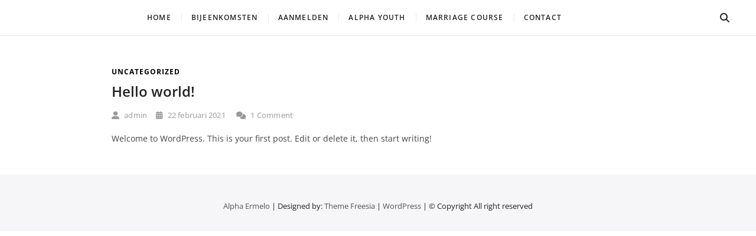

--- FILE ---
content_type: text/html; charset=UTF-8
request_url: https://alpha-ermelo.nl/category/uncategorized/
body_size: 28586
content:
<!DOCTYPE html>
<html lang="nl-NL">
<head>
<meta charset="UTF-8" />
<meta name="viewport" content="width=device-width" />
<link rel="profile" href="https://gmpg.org/xfn/11" />
<title>Uncategorized &#8211; Alpha Ermelo</title>
<meta name='robots' content='max-image-preview:large' />
	<style>img:is([sizes="auto" i], [sizes^="auto," i]) { contain-intrinsic-size: 3000px 1500px }</style>
	<link rel="alternate" type="application/rss+xml" title="Alpha Ermelo &raquo; feed" href="https://alpha-ermelo.nl/feed/" />
<link rel="alternate" type="application/rss+xml" title="Alpha Ermelo &raquo; reacties feed" href="https://alpha-ermelo.nl/comments/feed/" />
<link rel="alternate" type="application/rss+xml" title="Alpha Ermelo &raquo; Uncategorized categorie feed" href="https://alpha-ermelo.nl/category/uncategorized/feed/" />
<script type="text/javascript">
/* <![CDATA[ */
window._wpemojiSettings = {"baseUrl":"https:\/\/s.w.org\/images\/core\/emoji\/16.0.1\/72x72\/","ext":".png","svgUrl":"https:\/\/s.w.org\/images\/core\/emoji\/16.0.1\/svg\/","svgExt":".svg","source":{"concatemoji":"https:\/\/alpha-ermelo.nl\/wp-includes\/js\/wp-emoji-release.min.js?ver=6.8.2"}};
/*! This file is auto-generated */
!function(s,n){var o,i,e;function c(e){try{var t={supportTests:e,timestamp:(new Date).valueOf()};sessionStorage.setItem(o,JSON.stringify(t))}catch(e){}}function p(e,t,n){e.clearRect(0,0,e.canvas.width,e.canvas.height),e.fillText(t,0,0);var t=new Uint32Array(e.getImageData(0,0,e.canvas.width,e.canvas.height).data),a=(e.clearRect(0,0,e.canvas.width,e.canvas.height),e.fillText(n,0,0),new Uint32Array(e.getImageData(0,0,e.canvas.width,e.canvas.height).data));return t.every(function(e,t){return e===a[t]})}function u(e,t){e.clearRect(0,0,e.canvas.width,e.canvas.height),e.fillText(t,0,0);for(var n=e.getImageData(16,16,1,1),a=0;a<n.data.length;a++)if(0!==n.data[a])return!1;return!0}function f(e,t,n,a){switch(t){case"flag":return n(e,"\ud83c\udff3\ufe0f\u200d\u26a7\ufe0f","\ud83c\udff3\ufe0f\u200b\u26a7\ufe0f")?!1:!n(e,"\ud83c\udde8\ud83c\uddf6","\ud83c\udde8\u200b\ud83c\uddf6")&&!n(e,"\ud83c\udff4\udb40\udc67\udb40\udc62\udb40\udc65\udb40\udc6e\udb40\udc67\udb40\udc7f","\ud83c\udff4\u200b\udb40\udc67\u200b\udb40\udc62\u200b\udb40\udc65\u200b\udb40\udc6e\u200b\udb40\udc67\u200b\udb40\udc7f");case"emoji":return!a(e,"\ud83e\udedf")}return!1}function g(e,t,n,a){var r="undefined"!=typeof WorkerGlobalScope&&self instanceof WorkerGlobalScope?new OffscreenCanvas(300,150):s.createElement("canvas"),o=r.getContext("2d",{willReadFrequently:!0}),i=(o.textBaseline="top",o.font="600 32px Arial",{});return e.forEach(function(e){i[e]=t(o,e,n,a)}),i}function t(e){var t=s.createElement("script");t.src=e,t.defer=!0,s.head.appendChild(t)}"undefined"!=typeof Promise&&(o="wpEmojiSettingsSupports",i=["flag","emoji"],n.supports={everything:!0,everythingExceptFlag:!0},e=new Promise(function(e){s.addEventListener("DOMContentLoaded",e,{once:!0})}),new Promise(function(t){var n=function(){try{var e=JSON.parse(sessionStorage.getItem(o));if("object"==typeof e&&"number"==typeof e.timestamp&&(new Date).valueOf()<e.timestamp+604800&&"object"==typeof e.supportTests)return e.supportTests}catch(e){}return null}();if(!n){if("undefined"!=typeof Worker&&"undefined"!=typeof OffscreenCanvas&&"undefined"!=typeof URL&&URL.createObjectURL&&"undefined"!=typeof Blob)try{var e="postMessage("+g.toString()+"("+[JSON.stringify(i),f.toString(),p.toString(),u.toString()].join(",")+"));",a=new Blob([e],{type:"text/javascript"}),r=new Worker(URL.createObjectURL(a),{name:"wpTestEmojiSupports"});return void(r.onmessage=function(e){c(n=e.data),r.terminate(),t(n)})}catch(e){}c(n=g(i,f,p,u))}t(n)}).then(function(e){for(var t in e)n.supports[t]=e[t],n.supports.everything=n.supports.everything&&n.supports[t],"flag"!==t&&(n.supports.everythingExceptFlag=n.supports.everythingExceptFlag&&n.supports[t]);n.supports.everythingExceptFlag=n.supports.everythingExceptFlag&&!n.supports.flag,n.DOMReady=!1,n.readyCallback=function(){n.DOMReady=!0}}).then(function(){return e}).then(function(){var e;n.supports.everything||(n.readyCallback(),(e=n.source||{}).concatemoji?t(e.concatemoji):e.wpemoji&&e.twemoji&&(t(e.twemoji),t(e.wpemoji)))}))}((window,document),window._wpemojiSettings);
/* ]]> */
</script>
<style id='wp-emoji-styles-inline-css' type='text/css'>

	img.wp-smiley, img.emoji {
		display: inline !important;
		border: none !important;
		box-shadow: none !important;
		height: 1em !important;
		width: 1em !important;
		margin: 0 0.07em !important;
		vertical-align: -0.1em !important;
		background: none !important;
		padding: 0 !important;
	}
</style>
<link rel='stylesheet' id='wp-block-library-css' href='https://alpha-ermelo.nl/wp-includes/css/dist/block-library/style.min.css?ver=6.8.2' type='text/css' media='all' />
<style id='classic-theme-styles-inline-css' type='text/css'>
/*! This file is auto-generated */
.wp-block-button__link{color:#fff;background-color:#32373c;border-radius:9999px;box-shadow:none;text-decoration:none;padding:calc(.667em + 2px) calc(1.333em + 2px);font-size:1.125em}.wp-block-file__button{background:#32373c;color:#fff;text-decoration:none}
</style>
<style id='global-styles-inline-css' type='text/css'>
:root{--wp--preset--aspect-ratio--square: 1;--wp--preset--aspect-ratio--4-3: 4/3;--wp--preset--aspect-ratio--3-4: 3/4;--wp--preset--aspect-ratio--3-2: 3/2;--wp--preset--aspect-ratio--2-3: 2/3;--wp--preset--aspect-ratio--16-9: 16/9;--wp--preset--aspect-ratio--9-16: 9/16;--wp--preset--color--black: #000000;--wp--preset--color--cyan-bluish-gray: #abb8c3;--wp--preset--color--white: #ffffff;--wp--preset--color--pale-pink: #f78da7;--wp--preset--color--vivid-red: #cf2e2e;--wp--preset--color--luminous-vivid-orange: #ff6900;--wp--preset--color--luminous-vivid-amber: #fcb900;--wp--preset--color--light-green-cyan: #7bdcb5;--wp--preset--color--vivid-green-cyan: #00d084;--wp--preset--color--pale-cyan-blue: #8ed1fc;--wp--preset--color--vivid-cyan-blue: #0693e3;--wp--preset--color--vivid-purple: #9b51e0;--wp--preset--gradient--vivid-cyan-blue-to-vivid-purple: linear-gradient(135deg,rgba(6,147,227,1) 0%,rgb(155,81,224) 100%);--wp--preset--gradient--light-green-cyan-to-vivid-green-cyan: linear-gradient(135deg,rgb(122,220,180) 0%,rgb(0,208,130) 100%);--wp--preset--gradient--luminous-vivid-amber-to-luminous-vivid-orange: linear-gradient(135deg,rgba(252,185,0,1) 0%,rgba(255,105,0,1) 100%);--wp--preset--gradient--luminous-vivid-orange-to-vivid-red: linear-gradient(135deg,rgba(255,105,0,1) 0%,rgb(207,46,46) 100%);--wp--preset--gradient--very-light-gray-to-cyan-bluish-gray: linear-gradient(135deg,rgb(238,238,238) 0%,rgb(169,184,195) 100%);--wp--preset--gradient--cool-to-warm-spectrum: linear-gradient(135deg,rgb(74,234,220) 0%,rgb(151,120,209) 20%,rgb(207,42,186) 40%,rgb(238,44,130) 60%,rgb(251,105,98) 80%,rgb(254,248,76) 100%);--wp--preset--gradient--blush-light-purple: linear-gradient(135deg,rgb(255,206,236) 0%,rgb(152,150,240) 100%);--wp--preset--gradient--blush-bordeaux: linear-gradient(135deg,rgb(254,205,165) 0%,rgb(254,45,45) 50%,rgb(107,0,62) 100%);--wp--preset--gradient--luminous-dusk: linear-gradient(135deg,rgb(255,203,112) 0%,rgb(199,81,192) 50%,rgb(65,88,208) 100%);--wp--preset--gradient--pale-ocean: linear-gradient(135deg,rgb(255,245,203) 0%,rgb(182,227,212) 50%,rgb(51,167,181) 100%);--wp--preset--gradient--electric-grass: linear-gradient(135deg,rgb(202,248,128) 0%,rgb(113,206,126) 100%);--wp--preset--gradient--midnight: linear-gradient(135deg,rgb(2,3,129) 0%,rgb(40,116,252) 100%);--wp--preset--font-size--small: 13px;--wp--preset--font-size--medium: 20px;--wp--preset--font-size--large: 36px;--wp--preset--font-size--x-large: 42px;--wp--preset--spacing--20: 0.44rem;--wp--preset--spacing--30: 0.67rem;--wp--preset--spacing--40: 1rem;--wp--preset--spacing--50: 1.5rem;--wp--preset--spacing--60: 2.25rem;--wp--preset--spacing--70: 3.38rem;--wp--preset--spacing--80: 5.06rem;--wp--preset--shadow--natural: 6px 6px 9px rgba(0, 0, 0, 0.2);--wp--preset--shadow--deep: 12px 12px 50px rgba(0, 0, 0, 0.4);--wp--preset--shadow--sharp: 6px 6px 0px rgba(0, 0, 0, 0.2);--wp--preset--shadow--outlined: 6px 6px 0px -3px rgba(255, 255, 255, 1), 6px 6px rgba(0, 0, 0, 1);--wp--preset--shadow--crisp: 6px 6px 0px rgba(0, 0, 0, 1);}:where(.is-layout-flex){gap: 0.5em;}:where(.is-layout-grid){gap: 0.5em;}body .is-layout-flex{display: flex;}.is-layout-flex{flex-wrap: wrap;align-items: center;}.is-layout-flex > :is(*, div){margin: 0;}body .is-layout-grid{display: grid;}.is-layout-grid > :is(*, div){margin: 0;}:where(.wp-block-columns.is-layout-flex){gap: 2em;}:where(.wp-block-columns.is-layout-grid){gap: 2em;}:where(.wp-block-post-template.is-layout-flex){gap: 1.25em;}:where(.wp-block-post-template.is-layout-grid){gap: 1.25em;}.has-black-color{color: var(--wp--preset--color--black) !important;}.has-cyan-bluish-gray-color{color: var(--wp--preset--color--cyan-bluish-gray) !important;}.has-white-color{color: var(--wp--preset--color--white) !important;}.has-pale-pink-color{color: var(--wp--preset--color--pale-pink) !important;}.has-vivid-red-color{color: var(--wp--preset--color--vivid-red) !important;}.has-luminous-vivid-orange-color{color: var(--wp--preset--color--luminous-vivid-orange) !important;}.has-luminous-vivid-amber-color{color: var(--wp--preset--color--luminous-vivid-amber) !important;}.has-light-green-cyan-color{color: var(--wp--preset--color--light-green-cyan) !important;}.has-vivid-green-cyan-color{color: var(--wp--preset--color--vivid-green-cyan) !important;}.has-pale-cyan-blue-color{color: var(--wp--preset--color--pale-cyan-blue) !important;}.has-vivid-cyan-blue-color{color: var(--wp--preset--color--vivid-cyan-blue) !important;}.has-vivid-purple-color{color: var(--wp--preset--color--vivid-purple) !important;}.has-black-background-color{background-color: var(--wp--preset--color--black) !important;}.has-cyan-bluish-gray-background-color{background-color: var(--wp--preset--color--cyan-bluish-gray) !important;}.has-white-background-color{background-color: var(--wp--preset--color--white) !important;}.has-pale-pink-background-color{background-color: var(--wp--preset--color--pale-pink) !important;}.has-vivid-red-background-color{background-color: var(--wp--preset--color--vivid-red) !important;}.has-luminous-vivid-orange-background-color{background-color: var(--wp--preset--color--luminous-vivid-orange) !important;}.has-luminous-vivid-amber-background-color{background-color: var(--wp--preset--color--luminous-vivid-amber) !important;}.has-light-green-cyan-background-color{background-color: var(--wp--preset--color--light-green-cyan) !important;}.has-vivid-green-cyan-background-color{background-color: var(--wp--preset--color--vivid-green-cyan) !important;}.has-pale-cyan-blue-background-color{background-color: var(--wp--preset--color--pale-cyan-blue) !important;}.has-vivid-cyan-blue-background-color{background-color: var(--wp--preset--color--vivid-cyan-blue) !important;}.has-vivid-purple-background-color{background-color: var(--wp--preset--color--vivid-purple) !important;}.has-black-border-color{border-color: var(--wp--preset--color--black) !important;}.has-cyan-bluish-gray-border-color{border-color: var(--wp--preset--color--cyan-bluish-gray) !important;}.has-white-border-color{border-color: var(--wp--preset--color--white) !important;}.has-pale-pink-border-color{border-color: var(--wp--preset--color--pale-pink) !important;}.has-vivid-red-border-color{border-color: var(--wp--preset--color--vivid-red) !important;}.has-luminous-vivid-orange-border-color{border-color: var(--wp--preset--color--luminous-vivid-orange) !important;}.has-luminous-vivid-amber-border-color{border-color: var(--wp--preset--color--luminous-vivid-amber) !important;}.has-light-green-cyan-border-color{border-color: var(--wp--preset--color--light-green-cyan) !important;}.has-vivid-green-cyan-border-color{border-color: var(--wp--preset--color--vivid-green-cyan) !important;}.has-pale-cyan-blue-border-color{border-color: var(--wp--preset--color--pale-cyan-blue) !important;}.has-vivid-cyan-blue-border-color{border-color: var(--wp--preset--color--vivid-cyan-blue) !important;}.has-vivid-purple-border-color{border-color: var(--wp--preset--color--vivid-purple) !important;}.has-vivid-cyan-blue-to-vivid-purple-gradient-background{background: var(--wp--preset--gradient--vivid-cyan-blue-to-vivid-purple) !important;}.has-light-green-cyan-to-vivid-green-cyan-gradient-background{background: var(--wp--preset--gradient--light-green-cyan-to-vivid-green-cyan) !important;}.has-luminous-vivid-amber-to-luminous-vivid-orange-gradient-background{background: var(--wp--preset--gradient--luminous-vivid-amber-to-luminous-vivid-orange) !important;}.has-luminous-vivid-orange-to-vivid-red-gradient-background{background: var(--wp--preset--gradient--luminous-vivid-orange-to-vivid-red) !important;}.has-very-light-gray-to-cyan-bluish-gray-gradient-background{background: var(--wp--preset--gradient--very-light-gray-to-cyan-bluish-gray) !important;}.has-cool-to-warm-spectrum-gradient-background{background: var(--wp--preset--gradient--cool-to-warm-spectrum) !important;}.has-blush-light-purple-gradient-background{background: var(--wp--preset--gradient--blush-light-purple) !important;}.has-blush-bordeaux-gradient-background{background: var(--wp--preset--gradient--blush-bordeaux) !important;}.has-luminous-dusk-gradient-background{background: var(--wp--preset--gradient--luminous-dusk) !important;}.has-pale-ocean-gradient-background{background: var(--wp--preset--gradient--pale-ocean) !important;}.has-electric-grass-gradient-background{background: var(--wp--preset--gradient--electric-grass) !important;}.has-midnight-gradient-background{background: var(--wp--preset--gradient--midnight) !important;}.has-small-font-size{font-size: var(--wp--preset--font-size--small) !important;}.has-medium-font-size{font-size: var(--wp--preset--font-size--medium) !important;}.has-large-font-size{font-size: var(--wp--preset--font-size--large) !important;}.has-x-large-font-size{font-size: var(--wp--preset--font-size--x-large) !important;}
:where(.wp-block-post-template.is-layout-flex){gap: 1.25em;}:where(.wp-block-post-template.is-layout-grid){gap: 1.25em;}
:where(.wp-block-columns.is-layout-flex){gap: 2em;}:where(.wp-block-columns.is-layout-grid){gap: 2em;}
:root :where(.wp-block-pullquote){font-size: 1.5em;line-height: 1.6;}
</style>
<link rel='stylesheet' id='contact-form-7-css' href='https://alpha-ermelo.nl/wp-content/plugins/contact-form-7/includes/css/styles.css?ver=6.1.1' type='text/css' media='all' />
<link rel='stylesheet' id='extension-style-css' href='https://alpha-ermelo.nl/wp-content/themes/extension/style.css?ver=6.8.2' type='text/css' media='all' />
<link rel='stylesheet' id='extension-font-icons-css' href='https://alpha-ermelo.nl/wp-content/themes/extension/assets/font-icons/css/all.min.css?ver=6.8.2' type='text/css' media='all' />
<link rel='stylesheet' id='extension-designs-css' href='https://alpha-ermelo.nl/wp-content/themes/extension/css/style-cd-1.css?ver=6.8.2' type='text/css' media='all' />
<link rel='stylesheet' id='extension-google-fonts-css' href='https://alpha-ermelo.nl/wp-content/fonts/718433ca0aee50a388062474fe8aef38.css?ver=6.8.2' type='text/css' media='all' />
<script type="text/javascript" src="https://alpha-ermelo.nl/wp-content/plugins/strato-assistant/js/cookies.js?ver=6.8.2" id="strato-assistant-wp-cookies-js"></script>
<script type="text/javascript" src="https://alpha-ermelo.nl/wp-includes/js/jquery/jquery.min.js?ver=3.7.1" id="jquery-core-js"></script>
<script type="text/javascript" src="https://alpha-ermelo.nl/wp-includes/js/jquery/jquery-migrate.min.js?ver=3.4.1" id="jquery-migrate-js"></script>
<!--[if lt IE 9]>
<script type="text/javascript" src="https://alpha-ermelo.nl/wp-content/themes/extension/js/html5.js?ver=3.7.3" id="html5-js"></script>
<![endif]-->
<link rel="https://api.w.org/" href="https://alpha-ermelo.nl/wp-json/" /><link rel="alternate" title="JSON" type="application/json" href="https://alpha-ermelo.nl/wp-json/wp/v2/categories/1" /><link rel="EditURI" type="application/rsd+xml" title="RSD" href="https://alpha-ermelo.nl/xmlrpc.php?rsd" />
<meta name="generator" content="WordPress 6.8.2" />
<meta name="generator" content="Elementor 3.31.4; features: additional_custom_breakpoints, e_element_cache; settings: css_print_method-external, google_font-enabled, font_display-auto">
			<style>
				.e-con.e-parent:nth-of-type(n+4):not(.e-lazyloaded):not(.e-no-lazyload),
				.e-con.e-parent:nth-of-type(n+4):not(.e-lazyloaded):not(.e-no-lazyload) * {
					background-image: none !important;
				}
				@media screen and (max-height: 1024px) {
					.e-con.e-parent:nth-of-type(n+3):not(.e-lazyloaded):not(.e-no-lazyload),
					.e-con.e-parent:nth-of-type(n+3):not(.e-lazyloaded):not(.e-no-lazyload) * {
						background-image: none !important;
					}
				}
				@media screen and (max-height: 640px) {
					.e-con.e-parent:nth-of-type(n+2):not(.e-lazyloaded):not(.e-no-lazyload),
					.e-con.e-parent:nth-of-type(n+2):not(.e-lazyloaded):not(.e-no-lazyload) * {
						background-image: none !important;
					}
				}
			</style>
			<style type="text/css">.broken_link, a.broken_link {
	text-decoration: line-through;
}</style><link rel="icon" href="https://alpha-ermelo.nl/wp-content/uploads/2021/02/cropped-cropped-Alpha-logo-transparant-1-1-32x32.png" sizes="32x32" />
<link rel="icon" href="https://alpha-ermelo.nl/wp-content/uploads/2021/02/cropped-cropped-Alpha-logo-transparant-1-1-192x192.png" sizes="192x192" />
<link rel="apple-touch-icon" href="https://alpha-ermelo.nl/wp-content/uploads/2021/02/cropped-cropped-Alpha-logo-transparant-1-1-180x180.png" />
<meta name="msapplication-TileImage" content="https://alpha-ermelo.nl/wp-content/uploads/2021/02/cropped-cropped-Alpha-logo-transparant-1-1-270x270.png" />
		<style type="text/css" id="wp-custom-css">
			.menu
	color: #ff0000 Important!
}

.site-info {
	color: #ff0000 Important!
}
.footer.section.bg-dark { background-color: #ff0000
	}		</style>
		</head>
<body data-rsssl=1 class="archive category category-uncategorized category-1 wp-custom-logo wp-embed-responsive wp-theme-extension esm-default  design-1 no-sidebar-layout elementor-default elementor-kit-101">

<div id="page" class="site">
	<a class="skip-link screen-reader-text" href="#site-content-contain">Skip to content</a>
	<!-- Masthead ============================================= -->
	<header id="masthead" class="site-header" role="banner">
		<div class="header-wrap">
			<!-- Top Header============================================= -->
			<div class="top-header">
								<!-- Main Header============================================= -->
				<div class="main-header clearfix">
											<!-- Main Nav ============================================= -->
						<div id="sticky-header" class="clearfix">
							<div class="wrap">
								<div class="sticky-header-inner clearfix">

									
									<nav id="site-navigation" class="main-navigation clearfix" role="navigation" aria-label="Main Menu">

										<button class="menu-toggle" aria-controls="primary-menu" aria-expanded="false" type="button">
											<span class="line-bar"></span>
									  	</button> <!-- end .menu-toggle -->

										<ul id="primary-menu" class="menu nav-menu"><li id="menu-item-26" class="menu-item menu-item-type-post_type menu-item-object-page menu-item-home menu-item-26"><a href="https://alpha-ermelo.nl/">Home</a></li>
<li id="menu-item-299" class="menu-item menu-item-type-post_type menu-item-object-page menu-item-299"><a href="https://alpha-ermelo.nl/bijeenkomsten/">Bijeenkomsten</a></li>
<li id="menu-item-49" class="menu-item menu-item-type-post_type menu-item-object-page menu-item-49"><a href="https://alpha-ermelo.nl/aanmelden/">Aanmelden</a></li>
<li id="menu-item-582" class="menu-item menu-item-type-post_type menu-item-object-page menu-item-582"><a href="https://alpha-ermelo.nl/elementor-573/">Alpha Youth</a></li>
<li id="menu-item-369" class="menu-item menu-item-type-post_type menu-item-object-page menu-item-369"><a href="https://alpha-ermelo.nl/elementor-362/">Marriage Course</a></li>
<li id="menu-item-31" class="menu-item menu-item-type-post_type menu-item-object-page menu-item-31"><a href="https://alpha-ermelo.nl/contact/">Contact</a></li>
</ul>									</nav> <!-- end #site-navigation -->
										<div class="header-right">
								<div class="side-menu-wrap">
							<div class="side-menu">
						  		<button type="button" class="hide-menu-toggle">			
									<span class="bars"></span>
							  	</button>

															</div><!-- end .side-menu -->
						</div><!-- end .side-menu-wrap -->
										<button type="button" id="search-toggle" class="header-search"></button>
						<div id="search-box" class="clearfix">
								<form class="search-form" action="https://alpha-ermelo.nl/" method="get" role="search">

	<label class="screen-reader-text">Search</label>
			<input type="search" name="s" class="search-field" placeholder="Search &hellip;" autocomplete="off" />
		<button type="submit" class="search-submit"><i class="fa fa-search"></i></button>

</form> <!-- end .search-form -->						</div>  <!-- end #search-box -->
							</div> <!-- end .header-right -->
								</div> <!-- end .sticky-header-inner -->
							</div> <!-- end .wrap -->
						</div> <!-- end #sticky-header -->
									</div> <!-- end .main-header -->
			</div> <!-- end .top-header -->

					</div> <!-- end .header-wrap -->
	</header> <!-- end #masthead -->
	<!-- Main Page Start ============================================= -->
	<div id="site-content-contain" class="site-content-contain"><div id="content" class="site-content">
	<div class="wrap">
		<div id="primary" class="content-area">
			<main id="main" class="site-main" role="main">

				<header class="page-header">
					<h1 class="page-title">Categorie: <span>Uncategorized</span></h1>				</header><!-- .page-header -->

					<article id="post-1" class="post-1 post type-post status-publish format-standard hentry category-uncategorized">
					<header class="entry-header">
							<div class="entry-meta">
											<span class="cat-links">
							<ul class="post-categories">
	<li><a href="https://alpha-ermelo.nl/category/uncategorized/" rel="category tag">Uncategorized</a></li></ul>						</span> <!-- end .cat-links -->
									</div> <!-- end .entry-meta -->
						<h2 class="entry-title"> <a href="https://alpha-ermelo.nl/uncategorized/hello-world/" title="Hello world!"> Hello world! </a> </h2> <!-- end.entry-title -->
							<div class="entry-meta">
					<span class="author vcard"><a href="https://alpha-ermelo.nl/author/admin/" title="Hello world!"><i class="fas fa-user-alt" aria-hidden="true"></i> admin</a></span><span class="posted-on"><a href="https://alpha-ermelo.nl/uncategorized/hello-world/" title="22 februari 2021"><i class="fas fa-calendar-alt" aria-hidden="true"></i> 22 februari 2021 </a></span>							<span class="comments">
							<a href="https://alpha-ermelo.nl/uncategorized/hello-world/#comments"><i class="fas fa-comments" aria-hidden="true"></i> 1 Comment</a> </span>
									</div> <!-- end .entry-meta -->
					</header><!-- end .entry-header -->
			
		<div class="entry-content">
			
<p>Welcome to WordPress. This is your first post. Edit or delete it, then start writing!</p>
		</div> <!-- end .entry-content -->

	</article><!-- end .post -->			</main><!-- end #main -->
		</div> <!-- #primary -->
		  	</div><!-- end .wrap -->
</div><!-- end #content -->
		<!-- Footer Start ============================================= -->
		<footer id="colophon" class="site-footer" role="contentinfo">
		
			<!-- Site Information ============================================= -->
			<div class="site-info"  >
				<div class="wrap">
										<div class="copyright">
					
						<a title="Alpha Ermelo" target="_blank" href="https://alpha-ermelo.nl/">Alpha Ermelo</a> | 
									Designed by: <a title="Theme Freesia" target="_blank" href="https://themefreesia.com">Theme Freesia</a> |
									 <a title="WordPress" target="_blank" href="https://wordpress.org">WordPress</a> | &copy; Copyright All right reserved 											</div><!-- end .copyright -->
					<div style="clear:both;"></div>
				</div> <!-- end .wrap -->
			</div> <!-- end .site-info -->
								<button type="button" class="go-to-top" type="button">
						<span class="screen-reader-text">Top</span>
						<span class="icon-bg"></span>
							 <span class="back-to-top-text">Top</span>
							<i class="fas fa-angle-up back-to-top-icon"></i>
					</button>
						<div class="page-overlay"></div>
		</footer> <!-- end #colophon -->
	</div><!-- end .site-content-contain -->
</div><!-- end #page -->
<script type="speculationrules">
{"prefetch":[{"source":"document","where":{"and":[{"href_matches":"\/*"},{"not":{"href_matches":["\/wp-*.php","\/wp-admin\/*","\/wp-content\/uploads\/*","\/wp-content\/*","\/wp-content\/plugins\/*","\/wp-content\/themes\/extension\/*","\/*\\?(.+)"]}},{"not":{"selector_matches":"a[rel~=\"nofollow\"]"}},{"not":{"selector_matches":".no-prefetch, .no-prefetch a"}}]},"eagerness":"conservative"}]}
</script>
			<script>
				const lazyloadRunObserver = () => {
					const lazyloadBackgrounds = document.querySelectorAll( `.e-con.e-parent:not(.e-lazyloaded)` );
					const lazyloadBackgroundObserver = new IntersectionObserver( ( entries ) => {
						entries.forEach( ( entry ) => {
							if ( entry.isIntersecting ) {
								let lazyloadBackground = entry.target;
								if( lazyloadBackground ) {
									lazyloadBackground.classList.add( 'e-lazyloaded' );
								}
								lazyloadBackgroundObserver.unobserve( entry.target );
							}
						});
					}, { rootMargin: '200px 0px 200px 0px' } );
					lazyloadBackgrounds.forEach( ( lazyloadBackground ) => {
						lazyloadBackgroundObserver.observe( lazyloadBackground );
					} );
				};
				const events = [
					'DOMContentLoaded',
					'elementor/lazyload/observe',
				];
				events.forEach( ( event ) => {
					document.addEventListener( event, lazyloadRunObserver );
				} );
			</script>
			<script type="text/javascript" src="https://alpha-ermelo.nl/wp-includes/js/dist/hooks.min.js?ver=4d63a3d491d11ffd8ac6" id="wp-hooks-js"></script>
<script type="text/javascript" src="https://alpha-ermelo.nl/wp-includes/js/dist/i18n.min.js?ver=5e580eb46a90c2b997e6" id="wp-i18n-js"></script>
<script type="text/javascript" id="wp-i18n-js-after">
/* <![CDATA[ */
wp.i18n.setLocaleData( { 'text direction\u0004ltr': [ 'ltr' ] } );
/* ]]> */
</script>
<script type="text/javascript" src="https://alpha-ermelo.nl/wp-content/plugins/contact-form-7/includes/swv/js/index.js?ver=6.1.1" id="swv-js"></script>
<script type="text/javascript" id="contact-form-7-js-translations">
/* <![CDATA[ */
( function( domain, translations ) {
	var localeData = translations.locale_data[ domain ] || translations.locale_data.messages;
	localeData[""].domain = domain;
	wp.i18n.setLocaleData( localeData, domain );
} )( "contact-form-7", {"translation-revision-date":"2025-08-10 14:21:22+0000","generator":"GlotPress\/4.0.1","domain":"messages","locale_data":{"messages":{"":{"domain":"messages","plural-forms":"nplurals=2; plural=n != 1;","lang":"nl"},"This contact form is placed in the wrong place.":["Dit contactformulier staat op de verkeerde plek."],"Error:":["Fout:"]}},"comment":{"reference":"includes\/js\/index.js"}} );
/* ]]> */
</script>
<script type="text/javascript" id="contact-form-7-js-before">
/* <![CDATA[ */
var wpcf7 = {
    "api": {
        "root": "https:\/\/alpha-ermelo.nl\/wp-json\/",
        "namespace": "contact-form-7\/v1"
    }
};
/* ]]> */
</script>
<script type="text/javascript" src="https://alpha-ermelo.nl/wp-content/plugins/contact-form-7/includes/js/index.js?ver=6.1.1" id="contact-form-7-js"></script>
<script type="text/javascript" src="https://alpha-ermelo.nl/wp-content/themes/extension/js/extension-main.js?ver=6.8.2" id="extension-main-js"></script>
<script type="text/javascript" src="https://alpha-ermelo.nl/wp-content/themes/extension/js/navigation.js?ver=6.8.2" id="extension-navigation-js"></script>
<script type="text/javascript" src="https://alpha-ermelo.nl/wp-content/themes/extension/js/skip-link-focus-fix.js?ver=6.8.2" id="extension-skip-link-focus-fix-js"></script>
<script type="text/javascript" src="https://alpha-ermelo.nl/wp-content/themes/extension/assets/sticky/jquery.sticky.min.js?ver=6.8.2" id="jquery-sticky-js"></script>
<script type="text/javascript" src="https://alpha-ermelo.nl/wp-content/themes/extension/assets/sticky/sticky-settings.js?ver=6.8.2" id="extension-sticky-settings-js"></script>
</body>
</html>

--- FILE ---
content_type: text/css
request_url: https://alpha-ermelo.nl/wp-content/themes/extension/css/style-cd-1.css?ver=6.8.2
body_size: 2451
content:
/*
Theme Name: Extension
Description: Used to style to change theme design and color.
*/

/* Nav, links and hover */

a,
ul li a:hover,
ol li a:hover,
.main-navigation a:hover, /* Navigation */
.main-navigation ul li.current-menu-item a,
.main-navigation ul li.current_page_ancestor a,
.main-navigation ul li.current-menu-ancestor a,
.main-navigation ul li.current_page_item a,
.main-navigation ul li:hover > a,
.main-navigation li.current-menu-ancestor.menu-item-has-children > a:after,
.main-navigation li.current-menu-item.menu-item-has-children > a:after,
.main-navigation ul li:hover > a:after,
.main-navigation li.menu-item-has-children > a:hover:after,
.main-navigation li.page_item_has_children > a:hover:after,
.main-navigation ul li ul li a:hover,
.main-navigation ul li ul li:hover > a,
.main-navigation ul li.current-menu-item ul li a:hover,
.top-bar .widget_contact ul li a i,
.side-menu-wrap .side-nav-wrap a:hover, /* Side Menu */
.entry-title a:hover, /* Post */
.entry-title a:focus,
.entry-title a:active,
.entry-meta a:hover,
.image-navigation .nav-links a,
.widget ul li a:hover, /* Widgets */
.widget-title a:hover,
.widget_contact ul li a:hover,
.site-info .copyright a:hover, /* Footer */
#colophon .widget ul li a:hover {
	color: #E70E60;
}

/* Webkit */
::selection {
	background: #E70E60;
	color: #fff;
}

/* Gecko/Mozilla */
::-moz-selection {
	background: #E70E60;
	color: #fff;
}

/* Accessibility
================================================== */
.screen-reader-text:hover,
.screen-reader-text:active,
.screen-reader-text:focus {
	background-color: #f1f1f1;
	color: #E70E60;
}

/* Default Buttons
================================================== */
input[type="reset"],/* Forms  */
input[type="button"],
input[type="submit"] {
	background-color: #E70E60;
}

/* #bbpress
================================================== */
#bbpress-forums .bbp-topics a:hover {
	color: #E70E60;
}

.bbp-submit-wrapper button.submit {
	background-color: #E70E60;
	border: 1px solid #E70E60;
}

/* Woocommerce
================================================== */
.woocommerce #respond input#submit,
.woocommerce a.button, 
.woocommerce button.button, 
.woocommerce input.button,
.woocommerce #respond input#submit.alt, 
.woocommerce a.button.alt, 
.woocommerce button.button.alt, 
.woocommerce input.button.alt,
.woocommerce-demo-store p.demo_store {
	background-color: #E70E60;
}

.woocommerce .woocommerce-message:before {
	color: #E70E60;
}

/* ----- Header Design 1 ----- */
.btn-default{
	background: #E70E60;
	background-image: linear-gradient(125deg,#462184,#E70E60);
}

.btn-default:hover {
	background: #E70E60;
}